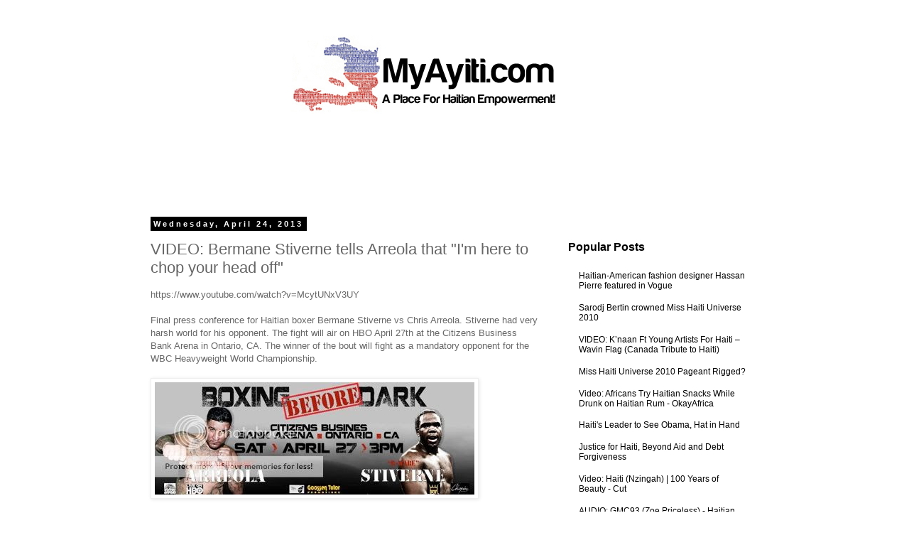

--- FILE ---
content_type: text/html; charset=utf-8
request_url: https://www.google.com/recaptcha/api2/aframe
body_size: 266
content:
<!DOCTYPE HTML><html><head><meta http-equiv="content-type" content="text/html; charset=UTF-8"></head><body><script nonce="86t9FNdvVCMwODeC2iwtHw">/** Anti-fraud and anti-abuse applications only. See google.com/recaptcha */ try{var clients={'sodar':'https://pagead2.googlesyndication.com/pagead/sodar?'};window.addEventListener("message",function(a){try{if(a.source===window.parent){var b=JSON.parse(a.data);var c=clients[b['id']];if(c){var d=document.createElement('img');d.src=c+b['params']+'&rc='+(localStorage.getItem("rc::a")?sessionStorage.getItem("rc::b"):"");window.document.body.appendChild(d);sessionStorage.setItem("rc::e",parseInt(sessionStorage.getItem("rc::e")||0)+1);localStorage.setItem("rc::h",'1768606601870');}}}catch(b){}});window.parent.postMessage("_grecaptcha_ready", "*");}catch(b){}</script></body></html>